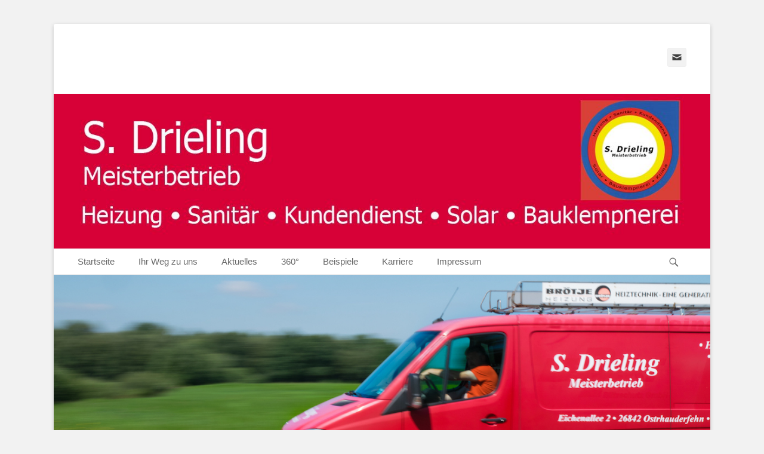

--- FILE ---
content_type: text/html; charset=UTF-8
request_url: https://www.heizungsbau-drieling.de/category/uncategorized
body_size: 8866
content:
		<!DOCTYPE html>
		<html lang="de">
		
<head>
		<meta charset="UTF-8">
		<link rel="profile" href="http://gmpg.org/xfn/11">
		<link rel="pingback" href="https://www.heizungsbau-drieling.de/xmlrpc.php">
		<!--[if lt IE 9]>
			<script src="https://www.heizungsbau-drieling.de/wp-content/themes/catch-base-pro/js/html5.min.js"></script>
		<![endif]-->
		<meta name='robots' content='index, follow, max-image-preview:large, max-snippet:-1, max-video-preview:-1' />
	<style>img:is([sizes="auto" i], [sizes^="auto," i]) { contain-intrinsic-size: 3000px 1500px }</style>
	<meta name="viewport" content="width=device-width, initial-scale=1, minimum-scale=1">
	<!-- This site is optimized with the Yoast SEO plugin v25.2 - https://yoast.com/wordpress/plugins/seo/ -->
	<title>Uncategorized Archive - Heizungsbau Drieling</title>
	<link rel="canonical" href="https://www.heizungsbau-drieling.de/category/uncategorized" />
	<meta property="og:locale" content="de_DE" />
	<meta property="og:type" content="article" />
	<meta property="og:title" content="Uncategorized Archive - Heizungsbau Drieling" />
	<meta property="og:url" content="https://www.heizungsbau-drieling.de/category/uncategorized" />
	<meta property="og:site_name" content="Heizungsbau Drieling" />
	<meta name="twitter:card" content="summary_large_image" />
	<script type="application/ld+json" class="yoast-schema-graph">{"@context":"https://schema.org","@graph":[{"@type":"CollectionPage","@id":"https://www.heizungsbau-drieling.de/category/uncategorized","url":"https://www.heizungsbau-drieling.de/category/uncategorized","name":"Uncategorized Archive - Heizungsbau Drieling","isPartOf":{"@id":"https://www.heizungsbau-drieling.de/#website"},"breadcrumb":{"@id":"https://www.heizungsbau-drieling.de/category/uncategorized#breadcrumb"},"inLanguage":"de"},{"@type":"BreadcrumbList","@id":"https://www.heizungsbau-drieling.de/category/uncategorized#breadcrumb","itemListElement":[{"@type":"ListItem","position":1,"name":"Startseite","item":"https://www.heizungsbau-drieling.de/"},{"@type":"ListItem","position":2,"name":"Uncategorized"}]},{"@type":"WebSite","@id":"https://www.heizungsbau-drieling.de/#website","url":"https://www.heizungsbau-drieling.de/","name":"Heizungsbau Drieling","description":"Heizung • Sanitär • Kundendienst • Solar","potentialAction":[{"@type":"SearchAction","target":{"@type":"EntryPoint","urlTemplate":"https://www.heizungsbau-drieling.de/?s={search_term_string}"},"query-input":{"@type":"PropertyValueSpecification","valueRequired":true,"valueName":"search_term_string"}}],"inLanguage":"de"}]}</script>
	<!-- / Yoast SEO plugin. -->


<link rel="alternate" type="application/rss+xml" title="Heizungsbau Drieling &raquo; Feed" href="https://www.heizungsbau-drieling.de/feed" />
<link rel="alternate" type="application/rss+xml" title="Heizungsbau Drieling &raquo; Kommentar-Feed" href="https://www.heizungsbau-drieling.de/comments/feed" />
<link rel="alternate" type="application/rss+xml" title="Heizungsbau Drieling &raquo; Uncategorized Kategorie-Feed" href="https://www.heizungsbau-drieling.de/category/uncategorized/feed" />
<script type="text/javascript">
/* <![CDATA[ */
window._wpemojiSettings = {"baseUrl":"https:\/\/s.w.org\/images\/core\/emoji\/15.1.0\/72x72\/","ext":".png","svgUrl":"https:\/\/s.w.org\/images\/core\/emoji\/15.1.0\/svg\/","svgExt":".svg","source":{"concatemoji":"https:\/\/www.heizungsbau-drieling.de\/wp-includes\/js\/wp-emoji-release.min.js?ver=6.8.1"}};
/*! This file is auto-generated */
!function(i,n){var o,s,e;function c(e){try{var t={supportTests:e,timestamp:(new Date).valueOf()};sessionStorage.setItem(o,JSON.stringify(t))}catch(e){}}function p(e,t,n){e.clearRect(0,0,e.canvas.width,e.canvas.height),e.fillText(t,0,0);var t=new Uint32Array(e.getImageData(0,0,e.canvas.width,e.canvas.height).data),r=(e.clearRect(0,0,e.canvas.width,e.canvas.height),e.fillText(n,0,0),new Uint32Array(e.getImageData(0,0,e.canvas.width,e.canvas.height).data));return t.every(function(e,t){return e===r[t]})}function u(e,t,n){switch(t){case"flag":return n(e,"\ud83c\udff3\ufe0f\u200d\u26a7\ufe0f","\ud83c\udff3\ufe0f\u200b\u26a7\ufe0f")?!1:!n(e,"\ud83c\uddfa\ud83c\uddf3","\ud83c\uddfa\u200b\ud83c\uddf3")&&!n(e,"\ud83c\udff4\udb40\udc67\udb40\udc62\udb40\udc65\udb40\udc6e\udb40\udc67\udb40\udc7f","\ud83c\udff4\u200b\udb40\udc67\u200b\udb40\udc62\u200b\udb40\udc65\u200b\udb40\udc6e\u200b\udb40\udc67\u200b\udb40\udc7f");case"emoji":return!n(e,"\ud83d\udc26\u200d\ud83d\udd25","\ud83d\udc26\u200b\ud83d\udd25")}return!1}function f(e,t,n){var r="undefined"!=typeof WorkerGlobalScope&&self instanceof WorkerGlobalScope?new OffscreenCanvas(300,150):i.createElement("canvas"),a=r.getContext("2d",{willReadFrequently:!0}),o=(a.textBaseline="top",a.font="600 32px Arial",{});return e.forEach(function(e){o[e]=t(a,e,n)}),o}function t(e){var t=i.createElement("script");t.src=e,t.defer=!0,i.head.appendChild(t)}"undefined"!=typeof Promise&&(o="wpEmojiSettingsSupports",s=["flag","emoji"],n.supports={everything:!0,everythingExceptFlag:!0},e=new Promise(function(e){i.addEventListener("DOMContentLoaded",e,{once:!0})}),new Promise(function(t){var n=function(){try{var e=JSON.parse(sessionStorage.getItem(o));if("object"==typeof e&&"number"==typeof e.timestamp&&(new Date).valueOf()<e.timestamp+604800&&"object"==typeof e.supportTests)return e.supportTests}catch(e){}return null}();if(!n){if("undefined"!=typeof Worker&&"undefined"!=typeof OffscreenCanvas&&"undefined"!=typeof URL&&URL.createObjectURL&&"undefined"!=typeof Blob)try{var e="postMessage("+f.toString()+"("+[JSON.stringify(s),u.toString(),p.toString()].join(",")+"));",r=new Blob([e],{type:"text/javascript"}),a=new Worker(URL.createObjectURL(r),{name:"wpTestEmojiSupports"});return void(a.onmessage=function(e){c(n=e.data),a.terminate(),t(n)})}catch(e){}c(n=f(s,u,p))}t(n)}).then(function(e){for(var t in e)n.supports[t]=e[t],n.supports.everything=n.supports.everything&&n.supports[t],"flag"!==t&&(n.supports.everythingExceptFlag=n.supports.everythingExceptFlag&&n.supports[t]);n.supports.everythingExceptFlag=n.supports.everythingExceptFlag&&!n.supports.flag,n.DOMReady=!1,n.readyCallback=function(){n.DOMReady=!0}}).then(function(){return e}).then(function(){var e;n.supports.everything||(n.readyCallback(),(e=n.source||{}).concatemoji?t(e.concatemoji):e.wpemoji&&e.twemoji&&(t(e.twemoji),t(e.wpemoji)))}))}((window,document),window._wpemojiSettings);
/* ]]> */
</script>
<style id='wp-emoji-styles-inline-css' type='text/css'>

	img.wp-smiley, img.emoji {
		display: inline !important;
		border: none !important;
		box-shadow: none !important;
		height: 1em !important;
		width: 1em !important;
		margin: 0 0.07em !important;
		vertical-align: -0.1em !important;
		background: none !important;
		padding: 0 !important;
	}
</style>
<link rel='stylesheet' id='wp-block-library-css' href='https://www.heizungsbau-drieling.de/wp-includes/css/dist/block-library/style.min.css?ver=6.8.1' type='text/css' media='all' />
<style id='classic-theme-styles-inline-css' type='text/css'>
/*! This file is auto-generated */
.wp-block-button__link{color:#fff;background-color:#32373c;border-radius:9999px;box-shadow:none;text-decoration:none;padding:calc(.667em + 2px) calc(1.333em + 2px);font-size:1.125em}.wp-block-file__button{background:#32373c;color:#fff;text-decoration:none}
</style>
<style id='global-styles-inline-css' type='text/css'>
:root{--wp--preset--aspect-ratio--square: 1;--wp--preset--aspect-ratio--4-3: 4/3;--wp--preset--aspect-ratio--3-4: 3/4;--wp--preset--aspect-ratio--3-2: 3/2;--wp--preset--aspect-ratio--2-3: 2/3;--wp--preset--aspect-ratio--16-9: 16/9;--wp--preset--aspect-ratio--9-16: 9/16;--wp--preset--color--black: #000000;--wp--preset--color--cyan-bluish-gray: #abb8c3;--wp--preset--color--white: #ffffff;--wp--preset--color--pale-pink: #f78da7;--wp--preset--color--vivid-red: #cf2e2e;--wp--preset--color--luminous-vivid-orange: #ff6900;--wp--preset--color--luminous-vivid-amber: #fcb900;--wp--preset--color--light-green-cyan: #7bdcb5;--wp--preset--color--vivid-green-cyan: #00d084;--wp--preset--color--pale-cyan-blue: #8ed1fc;--wp--preset--color--vivid-cyan-blue: #0693e3;--wp--preset--color--vivid-purple: #9b51e0;--wp--preset--gradient--vivid-cyan-blue-to-vivid-purple: linear-gradient(135deg,rgba(6,147,227,1) 0%,rgb(155,81,224) 100%);--wp--preset--gradient--light-green-cyan-to-vivid-green-cyan: linear-gradient(135deg,rgb(122,220,180) 0%,rgb(0,208,130) 100%);--wp--preset--gradient--luminous-vivid-amber-to-luminous-vivid-orange: linear-gradient(135deg,rgba(252,185,0,1) 0%,rgba(255,105,0,1) 100%);--wp--preset--gradient--luminous-vivid-orange-to-vivid-red: linear-gradient(135deg,rgba(255,105,0,1) 0%,rgb(207,46,46) 100%);--wp--preset--gradient--very-light-gray-to-cyan-bluish-gray: linear-gradient(135deg,rgb(238,238,238) 0%,rgb(169,184,195) 100%);--wp--preset--gradient--cool-to-warm-spectrum: linear-gradient(135deg,rgb(74,234,220) 0%,rgb(151,120,209) 20%,rgb(207,42,186) 40%,rgb(238,44,130) 60%,rgb(251,105,98) 80%,rgb(254,248,76) 100%);--wp--preset--gradient--blush-light-purple: linear-gradient(135deg,rgb(255,206,236) 0%,rgb(152,150,240) 100%);--wp--preset--gradient--blush-bordeaux: linear-gradient(135deg,rgb(254,205,165) 0%,rgb(254,45,45) 50%,rgb(107,0,62) 100%);--wp--preset--gradient--luminous-dusk: linear-gradient(135deg,rgb(255,203,112) 0%,rgb(199,81,192) 50%,rgb(65,88,208) 100%);--wp--preset--gradient--pale-ocean: linear-gradient(135deg,rgb(255,245,203) 0%,rgb(182,227,212) 50%,rgb(51,167,181) 100%);--wp--preset--gradient--electric-grass: linear-gradient(135deg,rgb(202,248,128) 0%,rgb(113,206,126) 100%);--wp--preset--gradient--midnight: linear-gradient(135deg,rgb(2,3,129) 0%,rgb(40,116,252) 100%);--wp--preset--font-size--small: 13px;--wp--preset--font-size--medium: 20px;--wp--preset--font-size--large: 36px;--wp--preset--font-size--x-large: 42px;--wp--preset--spacing--20: 0.44rem;--wp--preset--spacing--30: 0.67rem;--wp--preset--spacing--40: 1rem;--wp--preset--spacing--50: 1.5rem;--wp--preset--spacing--60: 2.25rem;--wp--preset--spacing--70: 3.38rem;--wp--preset--spacing--80: 5.06rem;--wp--preset--shadow--natural: 6px 6px 9px rgba(0, 0, 0, 0.2);--wp--preset--shadow--deep: 12px 12px 50px rgba(0, 0, 0, 0.4);--wp--preset--shadow--sharp: 6px 6px 0px rgba(0, 0, 0, 0.2);--wp--preset--shadow--outlined: 6px 6px 0px -3px rgba(255, 255, 255, 1), 6px 6px rgba(0, 0, 0, 1);--wp--preset--shadow--crisp: 6px 6px 0px rgba(0, 0, 0, 1);}:where(.is-layout-flex){gap: 0.5em;}:where(.is-layout-grid){gap: 0.5em;}body .is-layout-flex{display: flex;}.is-layout-flex{flex-wrap: wrap;align-items: center;}.is-layout-flex > :is(*, div){margin: 0;}body .is-layout-grid{display: grid;}.is-layout-grid > :is(*, div){margin: 0;}:where(.wp-block-columns.is-layout-flex){gap: 2em;}:where(.wp-block-columns.is-layout-grid){gap: 2em;}:where(.wp-block-post-template.is-layout-flex){gap: 1.25em;}:where(.wp-block-post-template.is-layout-grid){gap: 1.25em;}.has-black-color{color: var(--wp--preset--color--black) !important;}.has-cyan-bluish-gray-color{color: var(--wp--preset--color--cyan-bluish-gray) !important;}.has-white-color{color: var(--wp--preset--color--white) !important;}.has-pale-pink-color{color: var(--wp--preset--color--pale-pink) !important;}.has-vivid-red-color{color: var(--wp--preset--color--vivid-red) !important;}.has-luminous-vivid-orange-color{color: var(--wp--preset--color--luminous-vivid-orange) !important;}.has-luminous-vivid-amber-color{color: var(--wp--preset--color--luminous-vivid-amber) !important;}.has-light-green-cyan-color{color: var(--wp--preset--color--light-green-cyan) !important;}.has-vivid-green-cyan-color{color: var(--wp--preset--color--vivid-green-cyan) !important;}.has-pale-cyan-blue-color{color: var(--wp--preset--color--pale-cyan-blue) !important;}.has-vivid-cyan-blue-color{color: var(--wp--preset--color--vivid-cyan-blue) !important;}.has-vivid-purple-color{color: var(--wp--preset--color--vivid-purple) !important;}.has-black-background-color{background-color: var(--wp--preset--color--black) !important;}.has-cyan-bluish-gray-background-color{background-color: var(--wp--preset--color--cyan-bluish-gray) !important;}.has-white-background-color{background-color: var(--wp--preset--color--white) !important;}.has-pale-pink-background-color{background-color: var(--wp--preset--color--pale-pink) !important;}.has-vivid-red-background-color{background-color: var(--wp--preset--color--vivid-red) !important;}.has-luminous-vivid-orange-background-color{background-color: var(--wp--preset--color--luminous-vivid-orange) !important;}.has-luminous-vivid-amber-background-color{background-color: var(--wp--preset--color--luminous-vivid-amber) !important;}.has-light-green-cyan-background-color{background-color: var(--wp--preset--color--light-green-cyan) !important;}.has-vivid-green-cyan-background-color{background-color: var(--wp--preset--color--vivid-green-cyan) !important;}.has-pale-cyan-blue-background-color{background-color: var(--wp--preset--color--pale-cyan-blue) !important;}.has-vivid-cyan-blue-background-color{background-color: var(--wp--preset--color--vivid-cyan-blue) !important;}.has-vivid-purple-background-color{background-color: var(--wp--preset--color--vivid-purple) !important;}.has-black-border-color{border-color: var(--wp--preset--color--black) !important;}.has-cyan-bluish-gray-border-color{border-color: var(--wp--preset--color--cyan-bluish-gray) !important;}.has-white-border-color{border-color: var(--wp--preset--color--white) !important;}.has-pale-pink-border-color{border-color: var(--wp--preset--color--pale-pink) !important;}.has-vivid-red-border-color{border-color: var(--wp--preset--color--vivid-red) !important;}.has-luminous-vivid-orange-border-color{border-color: var(--wp--preset--color--luminous-vivid-orange) !important;}.has-luminous-vivid-amber-border-color{border-color: var(--wp--preset--color--luminous-vivid-amber) !important;}.has-light-green-cyan-border-color{border-color: var(--wp--preset--color--light-green-cyan) !important;}.has-vivid-green-cyan-border-color{border-color: var(--wp--preset--color--vivid-green-cyan) !important;}.has-pale-cyan-blue-border-color{border-color: var(--wp--preset--color--pale-cyan-blue) !important;}.has-vivid-cyan-blue-border-color{border-color: var(--wp--preset--color--vivid-cyan-blue) !important;}.has-vivid-purple-border-color{border-color: var(--wp--preset--color--vivid-purple) !important;}.has-vivid-cyan-blue-to-vivid-purple-gradient-background{background: var(--wp--preset--gradient--vivid-cyan-blue-to-vivid-purple) !important;}.has-light-green-cyan-to-vivid-green-cyan-gradient-background{background: var(--wp--preset--gradient--light-green-cyan-to-vivid-green-cyan) !important;}.has-luminous-vivid-amber-to-luminous-vivid-orange-gradient-background{background: var(--wp--preset--gradient--luminous-vivid-amber-to-luminous-vivid-orange) !important;}.has-luminous-vivid-orange-to-vivid-red-gradient-background{background: var(--wp--preset--gradient--luminous-vivid-orange-to-vivid-red) !important;}.has-very-light-gray-to-cyan-bluish-gray-gradient-background{background: var(--wp--preset--gradient--very-light-gray-to-cyan-bluish-gray) !important;}.has-cool-to-warm-spectrum-gradient-background{background: var(--wp--preset--gradient--cool-to-warm-spectrum) !important;}.has-blush-light-purple-gradient-background{background: var(--wp--preset--gradient--blush-light-purple) !important;}.has-blush-bordeaux-gradient-background{background: var(--wp--preset--gradient--blush-bordeaux) !important;}.has-luminous-dusk-gradient-background{background: var(--wp--preset--gradient--luminous-dusk) !important;}.has-pale-ocean-gradient-background{background: var(--wp--preset--gradient--pale-ocean) !important;}.has-electric-grass-gradient-background{background: var(--wp--preset--gradient--electric-grass) !important;}.has-midnight-gradient-background{background: var(--wp--preset--gradient--midnight) !important;}.has-small-font-size{font-size: var(--wp--preset--font-size--small) !important;}.has-medium-font-size{font-size: var(--wp--preset--font-size--medium) !important;}.has-large-font-size{font-size: var(--wp--preset--font-size--large) !important;}.has-x-large-font-size{font-size: var(--wp--preset--font-size--x-large) !important;}
:where(.wp-block-post-template.is-layout-flex){gap: 1.25em;}:where(.wp-block-post-template.is-layout-grid){gap: 1.25em;}
:where(.wp-block-columns.is-layout-flex){gap: 2em;}:where(.wp-block-columns.is-layout-grid){gap: 2em;}
:root :where(.wp-block-pullquote){font-size: 1.5em;line-height: 1.6;}
</style>
<link rel='stylesheet' id='contact-form-7-css' href='https://www.heizungsbau-drieling.de/wp-content/plugins/contact-form-7/includes/css/styles.css?ver=6.0.6' type='text/css' media='all' />
<link rel='stylesheet' id='foobox-free-min-css' href='https://www.heizungsbau-drieling.de/wp-content/plugins/foobox-image-lightbox/free/css/foobox.free.min.css?ver=2.7.34' type='text/css' media='all' />
<link rel='stylesheet' id='catchbase-style-css' href='https://www.heizungsbau-drieling.de/wp-content/themes/catch-base-pro/style.css?ver=3.7.2' type='text/css' media='all' />
<link rel='stylesheet' id='genericons-css' href='https://www.heizungsbau-drieling.de/wp-content/themes/catch-base-pro/css/genericons/genericons.css?ver=3.4.1' type='text/css' media='all' />
<link rel='stylesheet' id='catchbase-responsive-css' href='https://www.heizungsbau-drieling.de/wp-content/themes/catch-base-pro/css/responsive.css?ver=6.8.1' type='text/css' media='all' />
<link rel='stylesheet' id='sidr-css' href='https://www.heizungsbau-drieling.de/wp-content/themes/catch-base-pro/css/jquery.sidr.light.min.css?ver=2.1.0' type='text/css' media='all' />
<script type="text/javascript" src="https://www.heizungsbau-drieling.de/wp-includes/js/jquery/jquery.min.js?ver=3.7.1" id="jquery-core-js"></script>
<script type="text/javascript" src="https://www.heizungsbau-drieling.de/wp-includes/js/jquery/jquery-migrate.min.js?ver=3.4.1" id="jquery-migrate-js"></script>
<script type="text/javascript" src="https://www.heizungsbau-drieling.de/wp-content/themes/catch-base-pro/js/jquery.sidr.min.js?ver=1.2.1.1" id="sidr-js"></script>
<script type="text/javascript" src="https://www.heizungsbau-drieling.de/wp-content/themes/catch-base-pro/js/catchbase-custom-scripts.min.js" id="catchbase-custom-scripts-js"></script>
<script type="text/javascript" id="foobox-free-min-js-before">
/* <![CDATA[ */
/* Run FooBox FREE (v2.7.34) */
var FOOBOX = window.FOOBOX = {
	ready: true,
	disableOthers: false,
	o: {wordpress: { enabled: true }, countMessage:'image %index of %total', captions: { dataTitle: ["captionTitle","title"], dataDesc: ["captionDesc","description"] }, rel: '', excludes:'.fbx-link,.nofoobox,.nolightbox,a[href*="pinterest.com/pin/create/button/"]', affiliate : { enabled: false }},
	selectors: [
		".gallery", ".wp-block-gallery", ".wp-caption", ".wp-block-image", "a:has(img[class*=wp-image-])", ".post a:has(img[class*=wp-image-])", ".foobox"
	],
	pre: function( $ ){
		// Custom JavaScript (Pre)
		
	},
	post: function( $ ){
		// Custom JavaScript (Post)
		
		// Custom Captions Code
		
	},
	custom: function( $ ){
		// Custom Extra JS
		
	}
};
/* ]]> */
</script>
<script type="text/javascript" src="https://www.heizungsbau-drieling.de/wp-content/plugins/foobox-image-lightbox/free/js/foobox.free.min.js?ver=2.7.34" id="foobox-free-min-js"></script>
<link rel="https://api.w.org/" href="https://www.heizungsbau-drieling.de/wp-json/" /><link rel="alternate" title="JSON" type="application/json" href="https://www.heizungsbau-drieling.de/wp-json/wp/v2/categories/1" /><link rel="EditURI" type="application/rsd+xml" title="RSD" href="https://www.heizungsbau-drieling.de/xmlrpc.php?rsd" />
<meta name="generator" content="WordPress 6.8.1" />
<link rel="icon" href="https://www.heizungsbau-drieling.de/wp-content/uploads/2016/08/cropped-log_webseite-32x32.jpg" sizes="32x32" />
<link rel="icon" href="https://www.heizungsbau-drieling.de/wp-content/uploads/2016/08/cropped-log_webseite-192x192.jpg" sizes="192x192" />
<link rel="apple-touch-icon" href="https://www.heizungsbau-drieling.de/wp-content/uploads/2016/08/cropped-log_webseite-180x180.jpg" />
<meta name="msapplication-TileImage" content="https://www.heizungsbau-drieling.de/wp-content/uploads/2016/08/cropped-log_webseite-270x270.jpg" />
<!-- Heizungsbau Drieling inline CSS Styles -->
<style type="text/css" media="screen">
.site-title a, .site-description { position: absolute !important; clip: rect(1px 1px 1px 1px); clip: rect(1px, 1px, 1px, 1px); }
</style>
</head>

<body class="archive category category-uncategorized category-1 wp-theme-catch-base-pro two-columns content-left excerpt-featured-image mobile-menu-one">
		<div id="page" class="hfeed site">
				<header id="masthead" role="banner">
    		<div class="wrapper">
		
    <div id="mobile-header-left-menu" class="mobile-menu-anchor primary-menu">
        <a href="#mobile-header-left-nav" id="header-left-menu" class="genericon genericon-menu">
            <span class="mobile-menu-text">Menu</span>
        </a>
    </div><!-- #mobile-header-menu -->

    <div id="site-branding">
		<div id="site-header">
			<h1 class="site-title"><a href="https://www.heizungsbau-drieling.de/">Heizungsbau Drieling</a></h1>
			<h2 class="site-description">Heizung • Sanitär • Kundendienst • Solar</h2>
		</div><!-- #site-header --></div><!-- #site-branding-->

<aside class="sidebar sidebar-header-right widget-area">
						<section class="widget widget_catchbase_social_icons" id="header-right-social-icons">
				<div class="widget-wrap">
					<a class="genericon_parent genericon genericon-mail" target="_blank" title="Email" href="mailto:&#105;&#110;fo&#64;&#104;&#101;&#105;&#122;un&#103;sb&#97;&#117;&#45;&#100;&#114;ieli&#110;g.d&#101;"><span class="screen-reader-text">Email</span> </a>				</div><!-- .widget-wrap -->
			</section><!-- #header-right-social-icons -->
		</aside><!-- .sidebar .header-sidebar .widget-area -->

			</div><!-- .wrapper -->
		</header><!-- #masthead -->
		<div id="header-featured-image">
					<div class="wrapper"><a title="" href="https://www.heizungsbau-drieling.de" target="_self"><img class="wp-post-image" alt="" src="https://www.heizungsbau-drieling.de/wp-content/uploads/2016/08/cropped-cropped-header_drieling_page_LOGO.jpg" /></a></div><!-- .wrapper -->
				</div><!-- #header-featured-image -->    	<nav class="nav-primary search-enabled" role="navigation">
            <div class="wrapper">
                <h1 class="assistive-text">Prim&auml;rmenu</h1>
                <div class="screen-reader-text skip-link"><a href="#content" title="Weiter zum Inhalt">Weiter zum Inhalt</a></div>
                <ul id="menu-main" class="menu catchbase-nav-menu"><li id="menu-item-24" class="menu-item menu-item-type-post_type menu-item-object-page menu-item-24"><a href="https://www.heizungsbau-drieling.de/ueber-uns">Startseite</a></li>
<li id="menu-item-21" class="menu-item menu-item-type-post_type menu-item-object-page menu-item-has-children menu-item-21"><a href="https://www.heizungsbau-drieling.de/ihr-weg-zu-uns">Ihr Weg zu uns</a>
<ul class="sub-menu">
	<li id="menu-item-38" class="menu-item menu-item-type-post_type menu-item-object-page menu-item-38"><a href="https://www.heizungsbau-drieling.de/kontakt">Kontakt</a></li>
</ul>
</li>
<li id="menu-item-235" class="menu-item menu-item-type-taxonomy menu-item-object-category menu-item-235"><a href="https://www.heizungsbau-drieling.de/category/aktuelles">Aktuelles</a></li>
<li id="menu-item-399" class="menu-item menu-item-type-post_type menu-item-object-page menu-item-399"><a href="https://www.heizungsbau-drieling.de/360-2">360°</a></li>
<li id="menu-item-355" class="menu-item menu-item-type-taxonomy menu-item-object-category menu-item-355"><a href="https://www.heizungsbau-drieling.de/category/beispiele">Beispiele</a></li>
<li id="menu-item-94" class="menu-item menu-item-type-post_type menu-item-object-page menu-item-94"><a href="https://www.heizungsbau-drieling.de/jobs">Karriere</a></li>
<li id="menu-item-23" class="menu-item menu-item-type-post_type menu-item-object-page menu-item-has-children menu-item-23"><a href="https://www.heizungsbau-drieling.de/impressum">Impressum</a>
<ul class="sub-menu">
	<li id="menu-item-22" class="menu-item menu-item-type-post_type menu-item-object-page menu-item-22"><a href="https://www.heizungsbau-drieling.de/datenschutz">Datenschutz</a></li>
</ul>
</li>
</ul>                        <div id="search-toggle" class="genericon">
                            <a class="screen-reader-text" href="#search-container">Suche</a>
                        </div>

                        <div id="search-container" class="displaynone">
                            
<form role="search" method="get" class="search-form" action="https://www.heizungsbau-drieling.de/">
	<label>
		<span class="screen-reader-text">Suche nach:</span>
		<input type="search" class="search-field" placeholder="Suche" value="" name="s" title="Suche nach:">
	</label>
	<input type="submit" class="search-submit" value="Suche">
</form>                        </div>
                                	</div><!-- .wrapper -->
        </nav><!-- .nav-primary -->
        
				<section id="feature-slider">
					<div class="wrapper">
						<div class="cycle-slideshow"
						    data-cycle-log="false"
						    data-cycle-pause-on-hover="true"
						    data-cycle-swipe="true"
						    data-cycle-auto-height=container
						    data-cycle-fx="fadeout"
							data-cycle-speed="1000"
							data-cycle-timeout="4000"
							data-cycle-loader="true"
							data-cycle-slides="> article"
							>

						    <!-- prev/next links -->
						    <div class="cycle-prev"></div>
						    <div class="cycle-next"></div>

						    <!-- empty element for pager links -->
	    					<div class="cycle-pager"></div>
								<article class="image-slides hentry slider-image images-1 hentry slides displayblock">
									<figure class="slider-image">
										<img alt="Featured Image-1" class="wp-post-image" src="https://www.heizungsbau-drieling.de/wp-content/uploads/2024/06/02.-Juni-2024-fehnblogger-DRIELING-00001-2.jpg" />
									</figure>
									
								</article><!-- .slides --> 
								<article class="image-slides hentry slider-image images-2 hentry slides displaynone">
									<figure class="slider-image">
										<img alt="Featured Image-2" class="wp-post-image" src="https://www.heizungsbau-drieling.de/wp-content/uploads/2016/08/18.-Juli-2016-RPC74110-Kopie.jpg" />
									</figure>
									
								</article><!-- .slides --> 
								<article class="image-slides hentry slider-image images-3 hentry slides displaynone">
									<figure class="slider-image">
										<img alt="Featured Image-3" class="wp-post-image" src="https://www.heizungsbau-drieling.de/wp-content/uploads/2016/08/18.-Juli-2016-RPC74126-Kopie.jpg" />
									</figure>
									
								</article><!-- .slides --> 
								<article class="image-slides hentry slider-image images-4 hentry slides displaynone">
									<figure class="slider-image">
										<img alt="Featured Image-4" class="wp-post-image" src="https://www.heizungsbau-drieling.de/wp-content/uploads/2022/04/1651216620818-1.png" />
									</figure>
									
								</article><!-- .slides --> 
						</div><!-- .cycle-slideshow -->
					</div><!-- .wrapper -->
				</section><!-- #feature-slider -->		<div id="content" class="site-content">
			<div class="wrapper">
	
	<section id="primary" class="content-area">

		<main id="main" class="site-main" role="main">

		
			
<section class="no-results not-found">
	<header class="page-header">
		<h1 class="page-title">Nichts gefunden</h1>
	</header><!-- .page-header -->

	<div class="page-content">
		
			<p>Der gesuchte Inhalt ist leider nicht zu finden. Eine neue (ver&auml;nderte) Suche probieren?</p>
			
<form role="search" method="get" class="search-form" action="https://www.heizungsbau-drieling.de/">
	<label>
		<span class="screen-reader-text">Suche nach:</span>
		<input type="search" class="search-field" placeholder="Suche" value="" name="s" title="Suche nach:">
	</label>
	<input type="submit" class="search-submit" value="Suche">
</form>
			</div><!-- .page-content -->
</section><!-- .no-results -->
		
		</main><!-- #main -->
	</section><!-- #primary -->


	<aside class="sidebar sidebar-primary widget-area" role="complementary">
		<section id="text-5" class="widget widget_text"><div class="widget-wrap"><h4 class="widget-title">Ihr direkter Draht zu uns:</h4>			<div class="textwidget"><h4><strong>Tel. / Fax: 04952 / 942 333</strong></h4>
<p></p>
<h4><strong>E-Mail:<br />
info@heizungsbau-drieling.de</strong></h4>
<p></p>
<p><strong>Unsere Büroöffnungszeiten:</strong><br />
Mo. - Fr. von 8:00 Uhr bis 12:00 Uhr<br />
<br />
<img src="https://www.heizungsbau-drieling.de/wp-content/uploads/2021/02/Jessica-Buero.png" /> </p>
<p>In <strong>dringenden Fällen außerhalb unserer Öffnungszeiten</strong> wählen Sie bitte ebenfalls unsere Büronummer, unser Anrufbeantworter nimmt Ihre Nachricht entgegen. <br />
Wir rufen Sie schnellstmöglich zurück.</p>
</div>
		</div><!-- .widget-wrap --></section><!-- #widget-default-search --><section id="text-7" class="widget widget_text"><div class="widget-wrap">			<div class="textwidget"><img src="https://www.heizungsbau-drieling.de/wp-content/uploads/2017/04/heizungscheck.jpg"/></div>
		</div><!-- .widget-wrap --></section><!-- #widget-default-search --><section id="text-4" class="widget widget_text"><div class="widget-wrap"><h4 class="widget-title">Ausgewählter Fachpartner von:</h4>			<div class="textwidget"><a href="https://www.heizungsbau-drieling.de/broetje-service"><img src="https://www.heizungsbau-drieling.de/wp-content/uploads/2016/08/broetje_logo.jpg" width="350" /> </a></div>
		</div><!-- .widget-wrap --></section><!-- #widget-default-search -->	</aside><!-- .sidebar sidebar-primary widget-area -->

			</div><!-- .wrapper -->
	    </div><!-- #content -->
		<!-- refreshing cache -->
				<section id="featured-content" class="layout-three featured-page-content border-top">
					<div class="wrapper">
						<div class="featured-content-wrap">
				<article id="featured-post-1" class="post hentry featured-page-content">
					<figure class="featured-homepage-image">
						<a href="https://www.heizungsbau-drieling.de/ewe-waerme-plus" title="">
						<img width="300" height="200" src="https://www.heizungsbau-drieling.de/wp-content/uploads/2016/08/ewe_waerme_plus-300x200.jpeg" class="pngfix wp-post-image" alt="" title="" decoding="async" loading="lazy" srcset="https://www.heizungsbau-drieling.de/wp-content/uploads/2016/08/ewe_waerme_plus-300x200.jpeg 300w, https://www.heizungsbau-drieling.de/wp-content/uploads/2016/08/ewe_waerme_plus-768x512.jpeg 768w, https://www.heizungsbau-drieling.de/wp-content/uploads/2016/08/ewe_waerme_plus.jpeg 800w" sizes="auto, (max-width: 300px) 100vw, 300px" />
						</a>
					</figure>
					<div class="entry-container">
						<header class="entry-header">
							<h1 class="entry-title">
								<a href="https://www.heizungsbau-drieling.de/ewe-waerme-plus" rel="bookmark"></a>
							</h1>
						</header>
					</div><!-- .entry-container -->
				</article><!-- .featured-post-1 -->
				<article id="featured-post-2" class="post hentry featured-page-content">
					<figure class="featured-homepage-image">
						<a href="https://www.heizungsbau-drieling.de/sparen-sie-bares-geld" title="">
						<img width="300" height="200" src="https://www.heizungsbau-drieling.de/wp-content/uploads/2016/08/heizkosten_sparen-300x200.jpg" class="pngfix wp-post-image" alt="" title="" decoding="async" loading="lazy" srcset="https://www.heizungsbau-drieling.de/wp-content/uploads/2016/08/heizkosten_sparen-300x200.jpg 300w, https://www.heizungsbau-drieling.de/wp-content/uploads/2016/08/heizkosten_sparen-768x512.jpg 768w, https://www.heizungsbau-drieling.de/wp-content/uploads/2016/08/heizkosten_sparen.jpg 800w" sizes="auto, (max-width: 300px) 100vw, 300px" />
						</a>
					</figure>
					<div class="entry-container">
						<header class="entry-header">
							<h1 class="entry-title">
								<a href="https://www.heizungsbau-drieling.de/sparen-sie-bares-geld" rel="bookmark"></a>
							</h1>
						</header>
					</div><!-- .entry-container -->
				</article><!-- .featured-post-2 -->
				<article id="featured-post-3" class="post hentry featured-page-content">
					<figure class="featured-homepage-image">
						<a href="https://www.heizungsbau-drieling.de/badsanierung-aus-einer-hand" title="">
						<img width="300" height="200" src="https://www.heizungsbau-drieling.de/wp-content/uploads/2016/08/alt_neu-300x200.jpg" class="pngfix wp-post-image" alt="" title="" decoding="async" loading="lazy" srcset="https://www.heizungsbau-drieling.de/wp-content/uploads/2016/08/alt_neu-300x200.jpg 300w, https://www.heizungsbau-drieling.de/wp-content/uploads/2016/08/alt_neu-768x512.jpg 768w, https://www.heizungsbau-drieling.de/wp-content/uploads/2016/08/alt_neu.jpg 800w" sizes="auto, (max-width: 300px) 100vw, 300px" />
						</a>
					</figure>
					<div class="entry-container">
						<header class="entry-header">
							<h1 class="entry-title">
								<a href="https://www.heizungsbau-drieling.de/badsanierung-aus-einer-hand" rel="bookmark"></a>
							</h1>
						</header>
					</div><!-- .entry-container -->
				</article><!-- .featured-post-3 -->
						</div><!-- .featured-content-wrap -->
					</div><!-- .wrapper -->
				</section><!-- #featured-content -->            
	<footer id="colophon" class="site-footer" role="contentinfo">
        <div id="supplementary" class="four">
        <div class="wrapper">
                        <div id="first" class="widget-area" role="complementary">
                <section id="text-9" class="widget widget_text"><div class="widget-wrap"><h4 class="widget-title">Unsere Bürozeiten :</h4>			<div class="textwidget"><p>Mo. &#8211; Fr. von 8:00 &#8211; 12:00 Uhr</p>
<p>In <strong>dringenden Fällen</strong> wenden Sie sich bitte  telefonisch an</p>
<h4><strong>04952- 942333</strong></h4>
<p>Unser <strong>Anrufbeantworter</strong> nimmt außerhalb unserer Öffnungszeiten ihr Anliegen auf. Bitte hinterlassen sie auf dem Anrufbeantworter Ihre Rufnummer. Wir rufen Sie schnellstmöglich zurück.</p>
</div>
		</div><!-- .widget-wrap --></section><!-- #widget-default-search -->            </div><!-- #first .widget-area -->
                    
                        <div id="second" class="widget-area" role="complementary">
                <section id="text-10" class="widget widget_text"><div class="widget-wrap">			<div class="textwidget"></div>
		</div><!-- .widget-wrap --></section><!-- #widget-default-search -->            </div><!-- #second .widget-area -->
                    
                        <div id="third" class="widget-area" role="complementary">
                <section id="media_image-2" class="widget widget_media_image"><div class="widget-wrap"><img width="300" height="215" src="https://www.heizungsbau-drieling.de/wp-content/uploads/2021/02/Bild-Langholt-300x215.jpg" class="image wp-image-226  attachment-medium size-medium" alt="Bild Langholt" style="max-width: 100%; height: auto;" decoding="async" loading="lazy" srcset="https://www.heizungsbau-drieling.de/wp-content/uploads/2021/02/Bild-Langholt-300x215.jpg 300w, https://www.heizungsbau-drieling.de/wp-content/uploads/2021/02/Bild-Langholt-768x549.jpg 768w, https://www.heizungsbau-drieling.de/wp-content/uploads/2021/02/Bild-Langholt.jpg 800w" sizes="auto, (max-width: 300px) 100vw, 300px" /></div><!-- .widget-wrap --></section><!-- #widget-default-search -->            </div><!-- #third .widget-area -->
            
                        <div id="fourth" class="widget-area" role="complementary">
                <section id="widget_catchbase_adspace_widget-4" class="widget widget_widget_catchbase_adspace_widget"><div class="widget-wrap"><a href="https://ortsverein.de.tl" target="_blank"><img src="https://www.heizungsbau-drieling.de/wp-content/uploads/2021/02/Wappen_700-Jahre-PDF-1024x1024-1.jpg" alt="" /></a></div><!-- .widget-wrap --></section><!-- #widget-default-search -->            </div><!-- #fourth .widget-area -->
                    </div> <!-- .wrapper -->
    </div><!-- #supplementary -->
	    	<div id="site-generator" class="two">
	    		<div class="wrapper"><div id="footer-left-content" class="copyright">Copyright &copy; 2026 <a href="https://www.heizungsbau-drieling.de/">Heizungsbau Drieling</a>. Alle Rechte vorbehalten.</div><div id="footer-right-content" class="powered">Eichenallee 2, 26842 Ostrhauderfehn, Tel. / Fax: 04952 / 942 333</div>
				</div><!-- .wrapper -->
			</div><!-- #site-generator -->	</footer><!-- #colophon -->
			</div><!-- #page -->
		
<a href="#masthead" id="scrollup" class="genericon"><span class="screen-reader-text">Nach oben scrollen</span></a><nav id="mobile-header-left-nav" class="mobile-menu" role="navigation"><ul id="header-left-nav" class="menu"><li class="menu-item menu-item-type-post_type menu-item-object-page menu-item-24"><a href="https://www.heizungsbau-drieling.de/ueber-uns">Startseite</a></li>
<li class="menu-item menu-item-type-post_type menu-item-object-page menu-item-has-children menu-item-21"><a href="https://www.heizungsbau-drieling.de/ihr-weg-zu-uns">Ihr Weg zu uns</a>
<ul class="sub-menu">
	<li class="menu-item menu-item-type-post_type menu-item-object-page menu-item-38"><a href="https://www.heizungsbau-drieling.de/kontakt">Kontakt</a></li>
</ul>
</li>
<li class="menu-item menu-item-type-taxonomy menu-item-object-category menu-item-235"><a href="https://www.heizungsbau-drieling.de/category/aktuelles">Aktuelles</a></li>
<li class="menu-item menu-item-type-post_type menu-item-object-page menu-item-399"><a href="https://www.heizungsbau-drieling.de/360-2">360°</a></li>
<li class="menu-item menu-item-type-taxonomy menu-item-object-category menu-item-355"><a href="https://www.heizungsbau-drieling.de/category/beispiele">Beispiele</a></li>
<li class="menu-item menu-item-type-post_type menu-item-object-page menu-item-94"><a href="https://www.heizungsbau-drieling.de/jobs">Karriere</a></li>
<li class="menu-item menu-item-type-post_type menu-item-object-page menu-item-has-children menu-item-23"><a href="https://www.heizungsbau-drieling.de/impressum">Impressum</a>
<ul class="sub-menu">
	<li class="menu-item menu-item-type-post_type menu-item-object-page menu-item-22"><a href="https://www.heizungsbau-drieling.de/datenschutz">Datenschutz</a></li>
</ul>
</li>
</ul></nav><!-- #mobile-header-left-nav -->
<script type="speculationrules">
{"prefetch":[{"source":"document","where":{"and":[{"href_matches":"\/*"},{"not":{"href_matches":["\/wp-*.php","\/wp-admin\/*","\/wp-content\/uploads\/*","\/wp-content\/*","\/wp-content\/plugins\/*","\/wp-content\/themes\/catch-base-pro\/*","\/*\\?(.+)"]}},{"not":{"selector_matches":"a[rel~=\"nofollow\"]"}},{"not":{"selector_matches":".no-prefetch, .no-prefetch a"}}]},"eagerness":"conservative"}]}
</script>
<script type="text/javascript" src="https://www.heizungsbau-drieling.de/wp-includes/js/dist/hooks.min.js?ver=4d63a3d491d11ffd8ac6" id="wp-hooks-js"></script>
<script type="text/javascript" src="https://www.heizungsbau-drieling.de/wp-includes/js/dist/i18n.min.js?ver=5e580eb46a90c2b997e6" id="wp-i18n-js"></script>
<script type="text/javascript" id="wp-i18n-js-after">
/* <![CDATA[ */
wp.i18n.setLocaleData( { 'text direction\u0004ltr': [ 'ltr' ] } );
/* ]]> */
</script>
<script type="text/javascript" src="https://www.heizungsbau-drieling.de/wp-content/plugins/contact-form-7/includes/swv/js/index.js?ver=6.0.6" id="swv-js"></script>
<script type="text/javascript" id="contact-form-7-js-translations">
/* <![CDATA[ */
( function( domain, translations ) {
	var localeData = translations.locale_data[ domain ] || translations.locale_data.messages;
	localeData[""].domain = domain;
	wp.i18n.setLocaleData( localeData, domain );
} )( "contact-form-7", {"translation-revision-date":"2025-05-24 10:46:16+0000","generator":"GlotPress\/4.0.1","domain":"messages","locale_data":{"messages":{"":{"domain":"messages","plural-forms":"nplurals=2; plural=n != 1;","lang":"de"},"This contact form is placed in the wrong place.":["Dieses Kontaktformular wurde an der falschen Stelle platziert."],"Error:":["Fehler:"]}},"comment":{"reference":"includes\/js\/index.js"}} );
/* ]]> */
</script>
<script type="text/javascript" id="contact-form-7-js-before">
/* <![CDATA[ */
var wpcf7 = {
    "api": {
        "root": "https:\/\/www.heizungsbau-drieling.de\/wp-json\/",
        "namespace": "contact-form-7\/v1"
    }
};
/* ]]> */
</script>
<script type="text/javascript" src="https://www.heizungsbau-drieling.de/wp-content/plugins/contact-form-7/includes/js/index.js?ver=6.0.6" id="contact-form-7-js"></script>
<script type="text/javascript" src="https://www.heizungsbau-drieling.de/wp-content/themes/catch-base-pro/js/navigation.min.js?ver=20120206" id="catchbase-navigation-js"></script>
<script type="text/javascript" src="https://www.heizungsbau-drieling.de/wp-content/themes/catch-base-pro/js/skip-link-focus-fix.min.js?ver=20130115" id="catchbase-skip-link-focus-fix-js"></script>
<script type="text/javascript" src="https://www.heizungsbau-drieling.de/wp-content/themes/catch-base-pro/js/fitvids.min.js?ver=1.1" id="fitvids-js"></script>
<script type="text/javascript" src="https://www.heizungsbau-drieling.de/wp-content/themes/catch-base-pro/js/jquery.cycle/jquery.cycle2.min.js?ver=2.1.5" id="jquery.cycle2-js"></script>
<script type="text/javascript" src="https://www.heizungsbau-drieling.de/wp-content/themes/catch-base-pro/js/catchbase-scrollup.min.js?ver=20072014" id="catchbase-scrollup-js"></script>

</body>
</html>

--- FILE ---
content_type: text/css
request_url: https://www.heizungsbau-drieling.de/wp-content/themes/catch-base-pro/css/responsive.css?ver=6.8.1
body_size: 3408
content:
/*--------------------------------------------------------------
Responsive Style
--------------------------------------------------------------*/

/*--------------------------------------------------------------
1. Media queries
--------------------------------------------------------------*/
/* Does the same thing as <meta name="viewport" content="width=device-width">,
 * but in the future W3C standard way. -ms- prefix is required for IE10+ to
 * render responsive styling in Windows 8 "snapped" views; IE10+ does not honor
 * the meta tag. See http://core.trac.wordpress.org/ticket/25888.
 */
@-ms-viewport {
	width: device-width;
}

@viewport {
	width: device-width;
}

/*--------------------------------------------------------------
2. Mobile Menus
--------------------------------------------------------------*/
.mobile-menu,
.mobile-menu-anchor,
.mobile-menu-text {
	display: none;
}

#mobile-header-left-menu {
	float: left;
}

#mobile-header-right-menu {
	float: right;
}

.mobile-menu-anchor a.genericon-menu,
.mobile-menu-anchor a.genericon-menu:hover {
	color: #404040;
	text-decoration: none;
}

.mobile-header-left-nav-open #mobile-header-left-menu .genericon-menu:before,
.mobile-secondary-nav-open #mobile-secondary-menu .genericon-menu:before,
.mobile-header-right-nav-open #mobile-header-right-menu .genericon-menu:before,
.mobile-footer-nav-open #mobile-footer-menu .genericon-menu:before {
	content: "\f406";
}

.sidr {
	display: block;
	position: fixed;
	top: 0;
	height: 100%;
	z-index: 999999;
	width: 260px;
	overflow-x: none;
	overflow-y: auto;
	font-size: 15px;
	background: #333;
	color: #fff;
	-webkit-box-shadow: inset 0 0 5px 5px #222;
	-moz-box-shadow: inset 0 0 5px 5px #222;
	box-shadow: inset 0 0 5px 5px #222;
}

.sidr .sidr-inner {
	padding: 0 0 15px;
}

.sidr .sidr-inner>p {
	margin-left: 15px;
	margin-right: 15px;
}

.sidr.right {
	left: auto;
	right: -260px;
}

.sidr.left {
	left: -260px;
	right: auto;
}

.sidr h1,
.sidr h2,
.sidr h3,
.sidr h4,
.sidr h5,
.sidr h6 {
	font-size: 11px;
	font-weight: normal;
	padding: 0 15px;
	margin: 0 0 5px;
	color: #fff;
	line-height: 24px;
	background-image: -webkit-gradient(linear, 50% 0%, 50% 100%, color-stop(0%, #4d4d4d), color-stop(100%, #1a1a1a));
	background-image: -webkit-linear-gradient(#4d4d4d, #1a1a1a);
	background-image: -moz-linear-gradient(#4d4d4d, #1a1a1a);
	background-image: -o-linear-gradient(#4d4d4d, #1a1a1a);
	background-image: linear-gradient(#4d4d4d, #1a1a1a);
	-webkit-box-shadow: 0 5px 5px 3px rgba(0, 0, 0, 0.2);
	-moz-box-shadow: 0 5px 5px 3px rgba(0, 0, 0, 0.2);
	box-shadow: 0 5px 5px 3px rgba(0, 0, 0, 0.2);
}

.sidr p {
	font-size: 13px;
	margin: 0 0 12px;
}

.sidr p a {
	color: rgba(255, 255, 255, 0.9);
}

.sidr>p {
	margin-left: 15px;
	margin-right: 15px;
}

.sidr ul {
	display: block;
	margin: 0 0 15px;
	padding: 0;
	border-top: 1px solid #1a1a1a;
	border-bottom: 1px solid #4d4d4d;
}

.sidr ul li {
	display: block;
	margin: 0;
	line-height: 1.8;
	border-top: 1px solid #4d4d4d;
	border-bottom: 1px solid #1a1a1a;
}

.sidr ul li a:hover {
	-webkit-box-shadow: inset 0 0 15px 3px #222;
	-moz-box-shadow: inset 0 0 15px 3px #222;
	box-shadow: inset 0 0 15px 3px #222;
}

.sidr ul li a,
.sidr ul li span {
	padding: 10px 15px;
	display: block;
	text-decoration: none;
	color: #fff;
}

.sidr ul li ul {
	border-bottom: none;
	margin: 0;
}

.sidr ul li ul li {
	line-height: 1.6;
	font-size: 13px;
}

.sidr ul li ul li:last-child {
	border-bottom: none;
}

.sidr ul li ul li a,
.sidr ul li ul li span {
	color: #ccc;
	padding-left: 20px;
}

.sidr ul li ul li ul li a,
.sidr ul li ul li ul li span {
	padding-left: 30px;
}

.sidr form {
	margin: 0 15px;
}

.sidr label {
	font-size: 13px;
}

.sidr input[type="text"],
.sidr input[type="password"],
.sidr input[type="date"],
.sidr input[type="datetime"],
.sidr input[type="email"],
.sidr input[type="number"],
.sidr input[type="search"],
.sidr input[type="tel"],
.sidr input[type="time"],
.sidr input[type="url"],
.sidr textarea, .sidr select {
	width: 100%;
	font-size: 13px;
	padding: 5px;
	-webkit-box-sizing: border-box;
	-moz-box-sizing: border-box;
	box-sizing: border-box;
	margin: 0 0 10px;
	-webkit-border-radius: 2px;
	-moz-border-radius: 2px;
	-ms-border-radius: 2px;
	-o-border-radius: 2px;
	border-radius: 2px;
	border: none;
	background: rgba(0, 0, 0, 0.1);
	color: rgba(255, 255, 255, 0.6);
	display: block;
	clear: both;
}

.sidr input[type=checkbox] {
	width: auto;
	display: inline;
	clear: none;
}

.sidr input[type=button],
.sidr input[type=submit] {
	color: #333;
	background: #fff;
}

.sidr input[type=button]:hover,
.sidr input[type=submit]:hover {
	background: rgba(255, 255, 255, 0.9);
}

/*--------------------------------------------------------------
3. x <= 1280px
--------------------------------------------------------------*/
@media screen and (max-width: 1280px) {
	.site {
		width: 1100px;
	}

	#main {
	    width: 720px;
	}

	#promotion-message .left {
		max-width: 80%;
	}

	#promotion-message .right {
		max-width: 20%;
	}

	/* Three Columns */
	#content_sidebar_wrap {
	    width: 830px;
	}

	#content_sidebar_wrap #main {
	    width: 500px;
	}

	.three-columns .sidebar-primary {
	    width: 330px;
	}

	.sidebar-secondary {
	    width: 230px;
	}

	/* Three Columns Equal Sidebars */
	.three-columns.equal-sidebars #content_sidebar_wrap {
		width:  760px;
	}

	.three-columns.equal-sidebars #content_sidebar_wrap #main {
		width:  460px;
	}

	.three-columns.equal-sidebars .sidebar-primary,
	.three-columns.equal-sidebars .sidebar-secondary {
		width: 300px;
	}

	/* Three Columns Equal Columns */
	.three-columns.equal-columns #content_sidebar_wrap {
	    width: 707px;
	}

	.three-columns.equal-columns #content_sidebar_wrap #main {
	    width: 354px;
	}

	.three-columns.equal-columns .sidebar-primary,
	.three-columns.equal-columns .sidebar-secondary {
	    width: 353px;
	}

	/* Layout Options with Featured Image on Left */
	/* Three Colummns */
	.three-columns .has-post-thumbnail.excerpt-portrait-featured-image .featured-image,
	.three-columns .has-post-thumbnail.excerpt-landscape-featured-image .featured-image,
	.three-columns .has-post-thumbnail.excerpt-thumbnail-featured-image .featured-image {
	    width: 30%;
	}

	.three-columns .has-post-thumbnail.excerpt-portrait-featured-image .entry-container,
	.three-columns .has-post-thumbnail.excerpt-landscape-featured-image .entry-container,
	.three-columns .has-post-thumbnail.excerpt-thumbnail-featured-image .entry-container {
	    width: 66%;
	}

	/* Three Equal Columns */
	.three-columns.equal-columns .has-post-thumbnail .featured-image {
	    width: 100%;
	}

	.three-columns.equal-columns .has-post-thumbnail .entry-container {
	    width: 100%;
	}

	/* Two Colummns */
	/* Show Excerpt Landscape Featured Image */
	.two-columns .has-post-thumbnail.excerpt-landscape-featured-image .featured-image {
	    width: 220px;
	}

	/* Show Excerpt Portrait Featured Image */
	.two-columns .has-post-thumbnail.excerpt-portrait-featured-image .entry-container {
	    width: 491px;
	}

	/* Show Excerpt Landscape Featured Image */
	.two-columns .has-post-thumbnail.excerpt-landscape-featured-image .entry-container {
	    width: 440px;
	}

	/* Show Excerpt Thumbnail Featured Image */
	.two-columns .has-post-thumbnail.excerpt-thumbnail-featured-image .entry-container {
	    width: 510px;
	}

	/* One Column  */
	/* Show Excerpt Landscape Featured Image */
	.no-sidebar .has-post-thumbnail.excerpt-landscape-featured-image .featured-image {
	    width: 300px;
	}

	.no-sidebar .has-post-thumbnail.excerpt-portrait-featured-image .entry-container  {
	    width: 591px;
	}

	/* Show Excerpt Landscape Featured Image */
	.no-sidebar .has-post-thumbnail.excerpt-landscape-featured-image .entry-container {
	    width: 460px;
	}

	/* Show Excerpt Thumbnail Featured Image */
	.no-sidebar .has-post-thumbnail.excerpt-thumbnail-featured-image .entry-container {
	    width: 610px;
	}

	/* Full Width */
	/* Show Excerpt Portrait Featured Image */
	.full-width .has-post-thumbnail.excerpt-portrait-featured-image .entry-container  {
	    width: 821px;
	}

	/* Show Excerpt Landscape Featured Image */
	.full-width .has-post-thumbnail.excerpt-landscape-featured-image .entry-container {
	    width: 680px;
	}

	/* Show Excerpt Thumbnail Featured Image */
	.full-width .has-post-thumbnail.excerpt-thumbnail-featured-image .entry-container {
	    width: 830px;
	}

	#featured-content.layout-four .hentry,
	#supplementary.four .widget-area {
	    width: 25%;
	}

	#featured-content.layout-three .hentry,
	#supplementary.three .widget-area {
	    width: 33.33%;
	}

	#featured-content.layout-four .hentry:nth-child(4n+1),
	#featured-content.layout-three .hentry:nth-child(3n+1) {
		clear: both;
	}

	#supplementary.two .widget-area,
	#footer-left-content,
	#footer-right-content {
		width: 50%;
	}

}

/*--------------------------------------------------------------
4. x <= 1152px
--------------------------------------------------------------*/
@media screen and (max-width: 1152px) {
	.site {
		margin: 30px auto;
		width: 1040px;
	}

	.wrapper {
	    padding: 0 15px;
	}

	#site-generator .wrapper {
	    padding: 0 10px;
	}

	#masthead {
	    padding: 15px 0;
	}

	#site-branding,
	#content .wrapper,
	.hentry,
	.no-results,
	.not-found,
	.sidebar,
	#comments,
	#nav-below,
	#infinite-handle,
	#supplementary .widget {
		padding: 15px;
	}

	#featured-content,
	#supplementary {
		padding-top:  15px;
	}

	#breadcrumb-list .wrapper {
	    padding: 15px 30px 0;
	}

	.catchbase-nav-menu a,
	.sidebar-header-right .widget_nav_menu a {
	    padding: 10px 15px;
	}

	#main {
	    width: 680px;
	}

	.sidebar-primary {
	    width: 330px;
	}

	/* Three Columns */
	#content_sidebar_wrap {
	    width: 790px;
	}

	#content_sidebar_wrap #main {
	    width: 490px;
	}

	.three-columns .sidebar-primary {
	    width: 300px;
	}

	.sidebar-secondary {
	    width: 220px;
	}

	/* Three Columns Equal Sidebars */
	.three-columns.equal-sidebars  #content_sidebar_wrap {
		width:  735px;
	}

	.three-columns.equal-sidebars .sidebar-primary,
	.three-columns.equal-sidebars .sidebar-secondary {
		width: 275px;
	}

	/* Three Columns Equal Columns */
	.three-columns.equal-columns #content_sidebar_wrap {
	    width: 673px;
	}

	.three-columns.equal-columns #content_sidebar_wrap #main {
	    width: 336px;
	}

	.three-columns.equal-columns .sidebar-primary,
	.three-columns.equal-columns .sidebar-secondary {
	    width: 337px;
	}

	/* Two Colummns */
	/* Show Excerpt Landscape Featured Image */
	.two-columns .has-post-thumbnail.excerpt-landscape-featured-image .featured-image {
	    width: 200px;
	}

	.two-columns .has-post-thumbnail.excerpt-landscape-featured-image .entry-container {
	    width: 430px;
	}

	/* Show Excerpt Portrait Featured Image */
	.two-columns .has-post-thumbnail.excerpt-portrait-featured-image .entry-container {
	    width: 461px;
	}

	/* Show Excerpt Thumbnail Featured Image */
	.two-columns .has-post-thumbnail.excerpt-thumbnail-featured-image .entry-container {
	    width: 480px;
	}

	/* Full Width */
	/* Show Excerpt Portrait Featured Image */
	.full-width .has-post-thumbnail.excerpt-portrait-featured-image .entry-container  {
	    width: 781px;
	}

	/* Show Excerpt Landscape Featured Image */
	.full-width .has-post-thumbnail.excerpt-landscape-featured-image .entry-container {
	    width: 650px;
	}

	/* Show Excerpt Thumbnail Featured Image */
	.full-width .has-post-thumbnail.excerpt-thumbnail-featured-image .entry-container {
	    width: 800px;
	}

}

/*--------------------------------------------------------------
5. x <= 1100px (iPad Landscape)
--------------------------------------------------------------*/
@media screen and (max-width: 1100px) {
	.site {
		width: 960px;
	}

	#main {
	    width: 600px;
	}

	/* Three Columns */
	#content_sidebar_wrap {
	    width: 730px;
	}

	#content_sidebar_wrap #main {
	    width: 470px;
	}

	.three-columns .sidebar-primary {
	    width: 260px;
	}

	.sidebar-secondary {
	    width: 200px;
	}

	/* Three Columns Equal Sidebars */
	.three-columns.equal-sidebars #content_sidebar_wrap {
		width:  690px;
	}

	.three-columns.equal-sidebars #content_sidebar_wrap #main {
    	width: 450px;
	}

	.three-columns.equal-sidebars .sidebar-primary,
	.three-columns.equal-sidebars .sidebar-secondary {
		width: 240px;
	}

	/* Three Columns Equal Columns */
	.three-columns.equal-columns #content_sidebar_wrap {
	    width: 620px;
	}

	.three-columns.equal-columns #content_sidebar_wrap #main,
	.three-columns.equal-columns .sidebar-primary,
	.three-columns.equal-columns .sidebar-secondary {
	    width: 310px;
	}

	#feature-slider .cycle-prev,
	#feature-slider:hover .cycle-prev {
	    left: 40px;
	    opacity: 1;
	}

	#feature-slider .cycle-next,
	#feature-slider:hover .cycle-next {
	    right: 40px;
	    opacity: 1;
	}

	#feature-slider .cycle-prev:before,
	#feature-slider .cycle-next:before {
		font-size: 25px;
	    line-height: 30px;
	    width: 30px;
	    height: 30px;
	}

	.two-columns .has-post-thumbnail.excerpt-portrait-featured-image .featured-image,
	.two-columns .has-post-thumbnail.excerpt-landscape-featured-image .featured-image,
	.two-columns .has-post-thumbnail.excerpt-thumbnail-featured-image .featured-image {
	    width: 26%;
	}

	.two-columns .has-post-thumbnail.excerpt-portrait-featured-image .entry-container,
	.two-columns .has-post-thumbnail.excerpt-landscape-featured-image .entry-container,
	.two-columns .has-post-thumbnail.excerpt-thumbnail-featured-image .entry-container {
	    width: 70%;
	}

	/* Full Width */
	/* Show Excerpt Portrait Featured Image */
	.full-width .has-post-thumbnail.excerpt-portrait-featured-image .entry-container  {
	    width: 701px;
	}

	/* Show Excerpt Landscape Featured Image */
	.full-width .has-post-thumbnail.excerpt-landscape-featured-image .entry-container {
	    width: 570px;
	}

	/* Show Excerpt Thumbnail Featured Image */
	.full-width .has-post-thumbnail.excerpt-thumbnail-featured-image .entry-container {
	    width: 720px;
	}

}

/*--------------------------------------------------------------
6. x <= 990px (iPad Portrait)
--------------------------------------------------------------*/
@media screen and (max-width: 990px) {
	.site,
	.no-sidebar.one-column .site {
		margin: 20px auto;
		width: 740px;
	}

	.wrapper {
	    padding: 0 10px;
	}

	#masthead {
	    padding: 10px 0;
	}

	#feature-slider .entry-container {
		bottom: 35px;
	}

	#site-branding {
    	padding: 5px 10px 0 10px;
	}

	#masthead .sidebar-header-right {
	    padding: 10px 10px 0;
	}

	#promotion-message .right a {
	    padding: 8px 15px;
	}

	#featured-content, #supplementary {
	    padding-top: 10px;
	}

	#featured-content .featured-heading-wrap {
	    padding: 10px 10px 0;
	}

	.genericon-menu,
	#feature-slider .entry-container,
	#promotion-message .section,
	#content .wrapper,
	.hentry,
	.no-results,
	.not-found,
	.sidebar,
	#comments,
	#nav-below,
	#infinite-handle,
	#supplementary .widget,
	#site-generator {
		padding: 10px;
	}

	.hentry,
	.widget {
		margin: 0 0 1em;
	}

	#featured-content .entry-container {
		margin-top: 10px;
	}

	h1, h2, h3, h4, h5, h6 {
		margin-bottom: 5px;
	}

	p {
	    margin-bottom: 10px;
	}

	.hentry .featured-image {
	    margin-bottom: 15px;
	}

	.archive-post-wrap {
	    padding-bottom: 10px;
	}

	.site-title {
	    font-size: 30px;
	}

	h1 {
		font-size: 26px;
	}

	h2 {
		font-size: 24px;
	}

	h3 {
		font-size: 22px;
	}

	h4 {
		font-size: 18px;
	}

	h5 {
		font-size: 16px;
	}

	h6 {
		font-size: 14px;
	}

	.entry-title,
	#promotion-message h2,
	#featured-content #featured-heading {
		font-size: 24px;
	}

	#featured-content .entry-title {
		font-size: 20px;
	}

	#site-generator {
		font-size: 13px;
	}

	#site-branding,
	#main,
	.no-sidebar.content-width #main,
	.no-sidebar.one-column #main,
	#content_sidebar_wrap,
	#content_sidebar_wrap #main,
	.sidebar-primary,
	.three-columns .sidebar-primary,
	.sidebar-secondary,
	.three-columns.equal-sidebars #content_sidebar_wrap,
	.three-columns.equal-sidebars #content_sidebar_wrap #main,
	.three-columns.equal-sidebars .sidebar-primary,
	.three-columns.equal-sidebars .sidebar-secondary,
	.three-columns.equal-columns #content_sidebar_wrap,
	.three-columns.equal-columns #content_sidebar_wrap #main,
	.three-columns.equal-columns .sidebar-primary,
	.three-columns.equal-columns .sidebar-secondary {
	    width: 100%;
	}

	.sidebar-primary,
	.sidebar-secondary {
		clear: both;
		padding: 0;
	}

	.sidebar-primary .widget,
	.sidebar-secondary .widget,
	#featured-content.layout-four .hentry,
	#supplementary.four .widget-area,
	#supplementary.three .widget-area,
	#supplementary.two .widget-area {
	    float: left;
	    padding: 10px;
	    width: 50%;
	}

	.one-column .layout-four .featured-content-wrap {
	    margin-left: 0;
	    width: 100%;
	}

	.one-column #featured-content.layout-four .hentry {
		float: left;
		margin-left: 0;
	    padding: 10px;
	    width: 50%;
	}

	.sidebar-primary .widget:nth-child(2n+1),
	#featured-content.layout-four .hentry:nth-child(2n+1),
	#supplementary .widget-area:nth-child(2n+1) {
		clear: both;
	}

	#supplementary.four .widget-area,
	#supplementary.three .widget-area,
	#supplementary.two .widget-area {
		padding: 0;
	}

	.mobile-menu-anchor {
		display: inline-block;
	}

	#site-logo,
	#site-header {
		display: block;
	    float: none;
	}

	.logo-left #site-header {
		padding-top: 8px;
		padding-left: 0;
	}

	.logo-right #site-header {
		padding-top:  10px;
		padding-right: 0;
	}

	#site-logo img {
		max-height: 150px;
	}

	/* Sidebar Header Right */
	.sidebar-header-right {
	    clear: both;
	    display: inline-block;
	    float: none;
	    text-align: center;
	    width: 100%;
	}

	.sidebar-header-right .widget-wrap {
	    float: none;
	}

	.nav-primary,
	.nav-header-right,
	.nav-secondary,
	.nav-footer {
		display: none;
	}

	#site-branding {
	    text-align: center;
	}

	.mobile-menu-one #site-branding {
		padding-left:  0;
	    width: 680px;
	}

	.mobile-menu-two #site-branding {
		padding-left: 0;
		padding-right: 0;
	    width: 640px;
	}

	#mobile-secondary-menu {
		display: block;
		width: 100%;
	}

	#mobile-footer-menu {
	    border-top: 1px solid #eee;
	    display: block;
	    padding: 0 10px;
	    width: 100%;
	}

	#feature-slider .cycle-prev,
	#feature-slider:hover .cycle-prev {
	    left: 20px;
	    opacity: 1;
	}

	#feature-slider .cycle-next,
	#feature-slider:hover .cycle-next {
	    right: 20px;
	    opacity: 1;
	}

	#feature-slider .cycle-prev:before,
	#feature-slider .cycle-next:before {
		font-size: 25px;
	    line-height: 30px;
	    width: 30px;
	    height: 30px;
	}

	/* Layout Options with Featured Image on Left */
	/* Three Colummns */
	.three-columns .has-post-thumbnail.excerpt-portrait-featured-image .featured-image,
	.two-columns .has-post-thumbnail.excerpt-portrait-featured-image .featured-image,
	.no-sidebar .has-post-thumbnail.excerpt-portrait-featured-image .featured-image {
	    width: 24%;
	}

	.three-columns .has-post-thumbnail.excerpt-portrait-featured-image .entry-container,
	.two-columns .has-post-thumbnail.excerpt-portrait-featured-image .entry-container,
	.no-sidebar .has-post-thumbnail.excerpt-portrait-featured-image .entry-container {
		clear: none;
	    width: 73%;
	}

	.three-columns .has-post-thumbnail.excerpt-landscape-featured-image .featured-image,
	.two-columns .has-post-thumbnail.excerpt-landscape-featured-image .featured-image,
	.no-sidebar .has-post-thumbnail.excerpt-landscape-featured-image .featured-image {
		width: 30%
	}

	.three-columns .has-post-thumbnail.excerpt-landscape-featured-image .entry-container,
	.two-columns .has-post-thumbnail.excerpt-landscape-featured-image .entry-container,
	.no-sidebar .has-post-thumbnail.excerpt-landscape-featured-image .entry-container {
		clear: none;
		width: 67%;
	}

	.three-columns .has-post-thumbnail.excerpt-thumbnail-featured-image .featured-image,
	.two-columns .has-post-thumbnail.excerpt-thumbnail-featured-image .featured-image,
	.no-sidebar .has-post-thumbnail.excerpt-thumbnail-featured-image .featured-image {
	    width: 21%;
	}

	.three-columns .has-post-thumbnail.excerpt-thumbnail-featured-image .entry-container,
	.two-columns .has-post-thumbnail.excerpt-thumbnail-featured-image .entry-container,
	.no-sidebar .has-post-thumbnail.excerpt-thumbnail-featured-image .entry-container {
		clear: none;
	    width: 76%;
	}

}

/*--------------------------------------------------------------
7. x <= 767px
--------------------------------------------------------------*/
@media screen and (max-width: 767px) {
	.site,
	.no-sidebar.one-column .site {
		width: 660px;
	}

	.mobile-menu-one #site-branding {
	    width: 600px;
	}

	.mobile-menu-two #site-branding {
	    width: 560px;
	}

}

/*--------------------------------------------------------------
8. x <= 700px
--------------------------------------------------------------*/
@media screen and (max-width: 700px) {
	.site,
	.no-sidebar.one-column .site {
		width: 560px;
	}

	.mobile-menu-one #site-branding {
	    width: 500px;
	}

	.mobile-menu-two #site-branding {
	    width: 460px;
	}

	#promotion-message .left {
	    max-width: 75%;
	}

	#promotion-message .right {
	    max-width: 25%;
	}

	#footer-left-content,
	#footer-right-content {
		display: block;
		text-align: center;
	    width: 100%;
	}

}

/*--------------------------------------------------------------
9. x <= 600px (iPhone 5 Landscape)
--------------------------------------------------------------*/
@media screen and (max-width:600px) {
	.site,
	.no-sidebar.one-column .site {
		width: 520px;
	}

	.mobile-menu-one #site-branding {
	    width: 460px;
	}

	.mobile-menu-two #site-branding {
	    width: 420px;
	}

	#feature-slider .entry-container {
	    padding: 5px;
	}

	.site-title {
	    font-size: 26px;
	}

	h1 {
		font-size: 24px;
	}

	h2 {
		font-size: 22px;
	}

	h3 {
		font-size: 20px;
	}

	h4 {
		font-size: 18px;
	}

	h5 {
		font-size: 16px;
	}

	h6 {
		font-size: 14px;
	}

	.entry-title,
	#promotion-message h2,
	#featured-content #featured-heading {
		font-size: 22px;
	}

	#featured-content .entry-title {
		font-size: 18px;
	}

	#feature-slider .entry-content {
		display: none;
	}

	#feature-slider .cycle-pager span {
	    font-size: 40px;
	}

}

/*--------------------------------------------------------------
10. x <= 540px (iPhone 4 Landscape)
--------------------------------------------------------------*/
@media screen and (max-width: 540px) {
	.site,
	.no-sidebar.one-column .site {
		margin: 10px auto;
		width: 460px;
	}

	.mobile-menu-one #site-branding {
	    width: 400px;
	}

	.mobile-menu-two #site-branding {
	    width: 360px;
	}

	#promotion-message .left {
	    max-width: 70%;
	}

	#promotion-message .right {
	    max-width: 30%;
	}

	body,
	button,
	input,
	select,
	textarea {
	    font-size: 14px;
	}

	button,
	input[type="button"],
	input[type="reset"],
	input[type="submit"] {
		font-size: 14px;
	}

	.site-title {
	    font-size: 24px;
	}

	h1 {
		font-size: 22px;
	}

	h2 {
		font-size: 20px;
	}

	h3 {
		font-size: 18px;
	}

	h4 {
		font-size: 16px;
	}

	h5 {
		font-size: 14px;
	}

	h6 {
		font-size: 13px;
	}

	.entry-title,
	#promotion-message h2,
	#featured-content #featured-heading {
		font-size: 20px;
	}

	#featured-content .entry-title {
		font-size: 18px;
	}

	#feature-slider .entry-title {
	    font-size: 16px;
	    margin-bottom: 0;
	}

}

/*--------------------------------------------------------------
11. x <= 480px (iPhone Portrait)
--------------------------------------------------------------*/
@media screen and (max-width: 480px) {
	.site,
	.no-sidebar.one-column .site {
		margin: 0 auto;
		width: 380px;
	}

	#site-branding {
		padding-top: 0;
	}

	.genericon-menu {
	    padding: 5px;
	}

	.mobile-menu-one #site-branding {
	    width: 330px;
	}

	.mobile-menu-two #site-branding {
	    width: 300px;
	}

	#promotion-message .section,
	.sidebar-primary .widget,
	.sidebar-secondary .widget,
	#featured-content.layout-four .hentry,
	#featured-content.layout-three .hentry,
	#supplementary.four .widget-area,
	#supplementary.three .widget-area,
	#supplementary.two .widget-area,
	.one-column #featured-content.layout-four .hentry {
		display: block;
	    float: none;
	    width: 100%;
	}

	#promotion-message .section {
		max-width: 100%;
	}

	#promotion-message .left {
		padding-bottom: 0;
	}

	#promotion-message .right {
		padding-top: 0;
	}

	.entry-meta, .site-description {
	    font-size: 12px;
	}

	#site-generator {
		font-size: 11px;
	}

	/* Layout Options with Featured Image on Left */
	.three-columns .has-post-thumbnail.excerpt-landscape-featured-image .featured-image,
	.two-columns .has-post-thumbnail.excerpt-landscape-featured-image .featured-image,
	.no-sidebar .has-post-thumbnail.excerpt-landscape-featured-image .featured-image {
		width: 100%
	}

	.three-columns .has-post-thumbnail.excerpt-landscape-featured-image .entry-container,
	.two-columns .has-post-thumbnail.excerpt-landscape-featured-image .entry-container,
	.no-sidebar .has-post-thumbnail.excerpt-landscape-featured-image .entry-container {
		clear: both;
		width: 100%;
	}

}

/*--------------------------------------------------------------
12. x <= 400px
--------------------------------------------------------------*/

@media screen and (max-width: 400px) {
	.site {
		width: 320px;
		margin: 0 auto;
	}
	.mobile-menu-one #site-branding {
	    width: 270px;
	}

	.mobile-menu-two #site-branding,
	.mobile-menu-three #site-branding {
	    width: 240px;
	}
}

/*--------------------------------------------------------------
13. x <= 319px
--------------------------------------------------------------*/
@media screen and (max-width: 319px) {
	.site,
	.no-sidebar.one-column .site {
		width: 100%;
	}

	.wrapper {
	    padding: 0 5px;
	}

	#masthead {
		padding-top: 5px;
	}

	#site-branding,
	.mobile-menu-one #site-branding,
	.mobile-menu-two #site-branding {
		clear: both;
		display: block;
	    padding: 0;
	    width: 100%;
	}

	#masthead .sidebar-header-right {
		padding-right: 0;
		padding-left: 0;
	}

	body,
	button,
	input,
	select,
	textarea {
	    font-size: 13px;
	}

	button,
	input[type="button"],
	input[type="reset"],
	input[type="submit"] {
		font-size: 13px;
	}

	.site-title {
	    font-size: 22px;
	}

	h1 {
		font-size: 20px;
	}

	h2 {
		font-size: 18px;
	}

	h3 {
		font-size: 16px;
	}

	h4 {
		font-size: 14px;
	}

	h5 {
		font-size: 13px;
	}

	h6 {
		font-size: 12px;
	}

	.entry-title,
	#promotion-message h2,
	#featured-content #featured-heading {
		font-size: 18px;
	}

	#featured-content .entry-title {
		font-size: 16px;
	}

	#feature-slider .entry-title {
	    font-size: 14px;
	    margin-bottom: 0;
	}

}

/*--------------------------------------------------------------
14. Form Zoom Fix
--------------------------------------------------------------*/
@media screen and (-webkit-min-device-pixel-ratio:0) {
	select:focus,
	textarea:focus,
	input:focus,
	input#s,
	#respond form input[type="text"],
	#respond form textarea,
	input[type="text"],
	input[type="email"],
	input[type="url"],
	input[type="password"],
	textarea {
 		font-size: 16px;
  	}
}